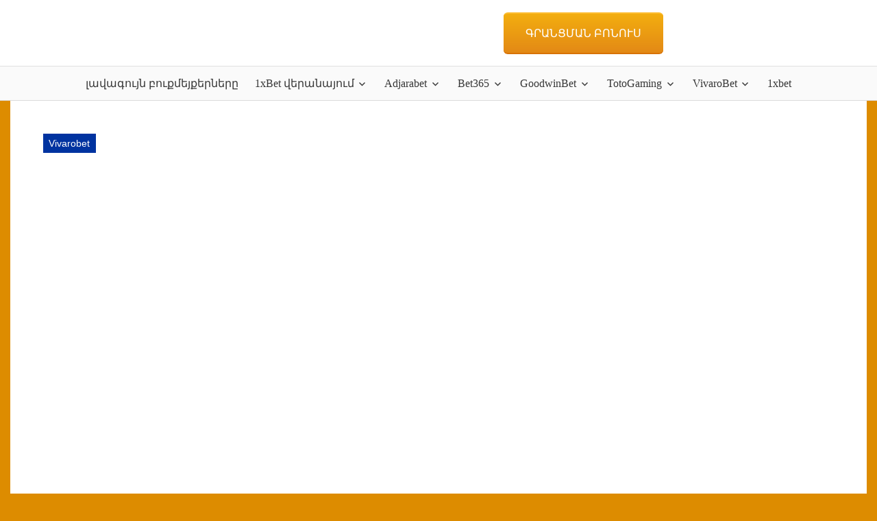

--- FILE ---
content_type: text/html; charset=UTF-8
request_url: https://am-ratings-bookmakers.com/vivarobet-sports-betting-strategist/
body_size: 9437
content:
<!DOCTYPE html><html lang="hy-AM"><head><meta charset="UTF-8"><meta name="viewport" content="width=device-width, initial-scale=1"><link rel="profile" href="https://gmpg.org/xfn/11"><link rel="pingback" href="https://am-ratings-bookmakers.com/xmlrpc.php"><link type="text/css" media="all" href="https://am-ratings-bookmakers.com/wp-content/cache/autoptimize/autoptimize_ca7c6c19e217ef50dbc8520fcdfde2dd.php" rel="stylesheet" /><title>Vivarobet ֆուտբոլային խաղադրույքներ ➔ ինչպես շահելVivarobet խաղադրույք</title><meta name='robots' content='max-image-preview:large' /><meta name="description"  content="թե ինչպես գումար վաստակել Vivarobet խաղադրույքների վրա ✅ Vivarobet ֆուտբոլային խաղադրույքներ ✋ Vivarobet սպորտային խաղադրույքներ կատարել" /> <script type="application/ld+json" class="aioseop-schema">{"@context":"https://schema.org","@graph":[{"@type":"Organization","@id":"https://am-ratings-bookmakers.com/#organization","url":"https://am-ratings-bookmakers.com/","name":"am-ratings-bookmakers.com","sameAs":[],"logo":{"@type":"ImageObject","@id":"https://am-ratings-bookmakers.com/#logo","url":"https://am-ratings-bookmakers.com/wp-content/uploads/2020/04/3121.png","caption":""},"image":{"@id":"https://am-ratings-bookmakers.com/#logo"}},{"@type":"WebSite","@id":"https://am-ratings-bookmakers.com/#website","url":"https://am-ratings-bookmakers.com/","name":"am-ratings-bookmakers.com","publisher":{"@id":"https://am-ratings-bookmakers.com/#organization"},"potentialAction":{"@type":"SearchAction","target":"https://am-ratings-bookmakers.com/?s={search_term_string}","query-input":"required name=search_term_string"}},{"@type":"WebPage","@id":"https://am-ratings-bookmakers.com/vivarobet-sports-betting-strategist/#webpage","url":"https://am-ratings-bookmakers.com/vivarobet-sports-betting-strategist/","inLanguage":"hy-AM","name":"VivaroBet \u057d\u057a\u0578\u0580\u057f\u0561\u0575\u056b\u0576 \u056d\u0561\u0572\u0561\u0564\u0580\u0578\u0582\u0575\u0584\u0576\u0565\u0580\u056b \u057c\u0561\u0566\u0574\u0561\u057e\u0561\u0580\u0578\u0582\u0569\u0575\u0578\u0582\u0576\u055d \u0561\u0574\u0565\u0576\u0561\u056b\u0580\u0561\u056f\u0561\u0576 \u0577\u0561\u0570\u0578\u0582\u0574\u0576\u0565\u0580\u0576 \u0561\u0575\u057d\u057f\u0565\u0572","isPartOf":{"@id":"https://am-ratings-bookmakers.com/#website"},"image":{"@type":"ImageObject","@id":"https://am-ratings-bookmakers.com/vivarobet-sports-betting-strategist/#primaryimage","url":"https://am-ratings-bookmakers.com/wp-content/uploads/2020/03/77.png","width":1476,"height":827},"primaryImageOfPage":{"@id":"https://am-ratings-bookmakers.com/vivarobet-sports-betting-strategist/#primaryimage"},"datePublished":"2020-03-31T13:07:46+00:00","dateModified":"2021-09-06T10:34:24+00:00","description":"\u0569\u0565 \u056b\u0576\u0579\u057a\u0565\u057d \u0563\u0578\u0582\u0574\u0561\u0580 \u057e\u0561\u057d\u057f\u0561\u056f\u0565\u056c Vivarobet \u056d\u0561\u0572\u0561\u0564\u0580\u0578\u0582\u0575\u0584\u0576\u0565\u0580\u056b \u057e\u0580\u0561 \u2705 Vivarobet \u0586\u0578\u0582\u057f\u0562\u0578\u056c\u0561\u0575\u056b\u0576 \u056d\u0561\u0572\u0561\u0564\u0580\u0578\u0582\u0575\u0584\u0576\u0565\u0580 \u270b Vivarobet \u057d\u057a\u0578\u0580\u057f\u0561\u0575\u056b\u0576 \u056d\u0561\u0572\u0561\u0564\u0580\u0578\u0582\u0575\u0584\u0576\u0565\u0580 \u056f\u0561\u057f\u0561\u0580\u0565\u056c"},{"@type":"Article","@id":"https://am-ratings-bookmakers.com/vivarobet-sports-betting-strategist/#article","isPartOf":{"@id":"https://am-ratings-bookmakers.com/vivarobet-sports-betting-strategist/#webpage"},"author":{"@id":"https://am-ratings-bookmakers.com/author/asdjjnf30fjnd12pek/#author"},"headline":"VivaroBet \u057d\u057a\u0578\u0580\u057f\u0561\u0575\u056b\u0576 \u056d\u0561\u0572\u0561\u0564\u0580\u0578\u0582\u0575\u0584\u0576\u0565\u0580\u056b \u057c\u0561\u0566\u0574\u0561\u057e\u0561\u0580\u0578\u0582\u0569\u0575\u0578\u0582\u0576\u055d \u0561\u0574\u0565\u0576\u0561\u056b\u0580\u0561\u056f\u0561\u0576 \u0577\u0561\u0570\u0578\u0582\u0574\u0576\u0565\u0580\u0576 \u0561\u0575\u057d\u057f\u0565\u0572","datePublished":"2020-03-31T13:07:46+00:00","dateModified":"2021-09-06T10:34:24+00:00","commentCount":0,"mainEntityOfPage":{"@id":"https://am-ratings-bookmakers.com/vivarobet-sports-betting-strategist/#webpage"},"publisher":{"@id":"https://am-ratings-bookmakers.com/#organization"},"articleSection":"Vivarobet","image":{"@type":"ImageObject","@id":"https://am-ratings-bookmakers.com/vivarobet-sports-betting-strategist/#primaryimage","url":"https://am-ratings-bookmakers.com/wp-content/uploads/2020/03/77.png","width":1476,"height":827}},{"@type":"Person","@id":"https://am-ratings-bookmakers.com/author/asdjjnf30fjnd12pek/#author","name":"asdjjnf30fjnd12PeK","sameAs":[]}]}</script> <link rel="canonical" href="https://am-ratings-bookmakers.com/vivarobet-sports-betting-strategist/" /><link rel="amphtml" href="https://am-ratings-bookmakers.com/vivarobet-sports-betting-strategist/amp/" /><meta name="generator" content="AMP for WP 1.0.87"/><link rel='dns-prefetch' href='//am-ratings-bookmakers.com' /><link href='https://fonts.gstatic.com' crossorigin='anonymous' rel='preconnect' /><link href='https://ajax.googleapis.com' rel='preconnect' /><link href='https://fonts.googleapis.com' rel='preconnect' /><link rel="https://api.w.org/" href="https://am-ratings-bookmakers.com/wp-json/" /><link rel="alternate" type="application/json" href="https://am-ratings-bookmakers.com/wp-json/wp/v2/posts/90" /><link rel="EditURI" type="application/rsd+xml" title="RSD" href="https://am-ratings-bookmakers.com/xmlrpc.php?rsd" /><link rel="wlwmanifest" type="application/wlwmanifest+xml" href="https://am-ratings-bookmakers.com/wp-includes/wlwmanifest.xml" /><meta name="generator" content="WordPress 6.0" /><link rel='shortlink' href='https://am-ratings-bookmakers.com/?p=90' /><link rel="alternate" type="application/json+oembed" href="https://am-ratings-bookmakers.com/wp-json/oembed/1.0/embed?url=https%3A%2F%2Fam-ratings-bookmakers.com%2Fvivarobet-sports-betting-strategist%2F" /><link rel="alternate" type="text/xml+oembed" href="https://am-ratings-bookmakers.com/wp-json/oembed/1.0/embed?url=https%3A%2F%2Fam-ratings-bookmakers.com%2Fvivarobet-sports-betting-strategist%2F&#038;format=xml" /><link rel="icon" href="https://am-ratings-bookmakers.com/wp-content/uploads/2020/04/cropped-24s-32x32.png" sizes="32x32" /><link rel="icon" href="https://am-ratings-bookmakers.com/wp-content/uploads/2020/04/cropped-24s-192x192.png" sizes="192x192" /><link rel="apple-touch-icon" href="https://am-ratings-bookmakers.com/wp-content/uploads/2020/04/cropped-24s-180x180.png" /><meta name="msapplication-TileImage" content="https://am-ratings-bookmakers.com/wp-content/uploads/2020/04/cropped-24s-270x270.png" /><meta name="google-site-verification" content="vyB3Nu1hFUW8HNEtNOdEoNvwwxqEKJnc-B1sZkxGm1Q" /></head><body class="post-template-default single single-post postid-90 single-format-standard custom-background wp-custom-logo wp-embed-responsive sticky-header post-layout-three-columns post-layout-columns date-hidden author-hidden comments-hidden"> <svg xmlns="http://www.w3.org/2000/svg" viewBox="0 0 0 0" width="0" height="0" focusable="false" role="none" style="visibility: hidden; position: absolute; left: -9999px; overflow: hidden;" ><defs><filter id="wp-duotone-dark-grayscale"><feColorMatrix color-interpolation-filters="sRGB" type="matrix" values=" .299 .587 .114 0 0 .299 .587 .114 0 0 .299 .587 .114 0 0 .299 .587 .114 0 0 " /><feComponentTransfer color-interpolation-filters="sRGB" ><feFuncR type="table" tableValues="0 0.49803921568627" /><feFuncG type="table" tableValues="0 0.49803921568627" /><feFuncB type="table" tableValues="0 0.49803921568627" /><feFuncA type="table" tableValues="1 1" /></feComponentTransfer><feComposite in2="SourceGraphic" operator="in" /></filter></defs></svg><svg xmlns="http://www.w3.org/2000/svg" viewBox="0 0 0 0" width="0" height="0" focusable="false" role="none" style="visibility: hidden; position: absolute; left: -9999px; overflow: hidden;" ><defs><filter id="wp-duotone-grayscale"><feColorMatrix color-interpolation-filters="sRGB" type="matrix" values=" .299 .587 .114 0 0 .299 .587 .114 0 0 .299 .587 .114 0 0 .299 .587 .114 0 0 " /><feComponentTransfer color-interpolation-filters="sRGB" ><feFuncR type="table" tableValues="0 1" /><feFuncG type="table" tableValues="0 1" /><feFuncB type="table" tableValues="0 1" /><feFuncA type="table" tableValues="1 1" /></feComponentTransfer><feComposite in2="SourceGraphic" operator="in" /></filter></defs></svg><svg xmlns="http://www.w3.org/2000/svg" viewBox="0 0 0 0" width="0" height="0" focusable="false" role="none" style="visibility: hidden; position: absolute; left: -9999px; overflow: hidden;" ><defs><filter id="wp-duotone-purple-yellow"><feColorMatrix color-interpolation-filters="sRGB" type="matrix" values=" .299 .587 .114 0 0 .299 .587 .114 0 0 .299 .587 .114 0 0 .299 .587 .114 0 0 " /><feComponentTransfer color-interpolation-filters="sRGB" ><feFuncR type="table" tableValues="0.54901960784314 0.98823529411765" /><feFuncG type="table" tableValues="0 1" /><feFuncB type="table" tableValues="0.71764705882353 0.25490196078431" /><feFuncA type="table" tableValues="1 1" /></feComponentTransfer><feComposite in2="SourceGraphic" operator="in" /></filter></defs></svg><svg xmlns="http://www.w3.org/2000/svg" viewBox="0 0 0 0" width="0" height="0" focusable="false" role="none" style="visibility: hidden; position: absolute; left: -9999px; overflow: hidden;" ><defs><filter id="wp-duotone-blue-red"><feColorMatrix color-interpolation-filters="sRGB" type="matrix" values=" .299 .587 .114 0 0 .299 .587 .114 0 0 .299 .587 .114 0 0 .299 .587 .114 0 0 " /><feComponentTransfer color-interpolation-filters="sRGB" ><feFuncR type="table" tableValues="0 1" /><feFuncG type="table" tableValues="0 0.27843137254902" /><feFuncB type="table" tableValues="0.5921568627451 0.27843137254902" /><feFuncA type="table" tableValues="1 1" /></feComponentTransfer><feComposite in2="SourceGraphic" operator="in" /></filter></defs></svg><svg xmlns="http://www.w3.org/2000/svg" viewBox="0 0 0 0" width="0" height="0" focusable="false" role="none" style="visibility: hidden; position: absolute; left: -9999px; overflow: hidden;" ><defs><filter id="wp-duotone-midnight"><feColorMatrix color-interpolation-filters="sRGB" type="matrix" values=" .299 .587 .114 0 0 .299 .587 .114 0 0 .299 .587 .114 0 0 .299 .587 .114 0 0 " /><feComponentTransfer color-interpolation-filters="sRGB" ><feFuncR type="table" tableValues="0 0" /><feFuncG type="table" tableValues="0 0.64705882352941" /><feFuncB type="table" tableValues="0 1" /><feFuncA type="table" tableValues="1 1" /></feComponentTransfer><feComposite in2="SourceGraphic" operator="in" /></filter></defs></svg><svg xmlns="http://www.w3.org/2000/svg" viewBox="0 0 0 0" width="0" height="0" focusable="false" role="none" style="visibility: hidden; position: absolute; left: -9999px; overflow: hidden;" ><defs><filter id="wp-duotone-magenta-yellow"><feColorMatrix color-interpolation-filters="sRGB" type="matrix" values=" .299 .587 .114 0 0 .299 .587 .114 0 0 .299 .587 .114 0 0 .299 .587 .114 0 0 " /><feComponentTransfer color-interpolation-filters="sRGB" ><feFuncR type="table" tableValues="0.78039215686275 1" /><feFuncG type="table" tableValues="0 0.94901960784314" /><feFuncB type="table" tableValues="0.35294117647059 0.47058823529412" /><feFuncA type="table" tableValues="1 1" /></feComponentTransfer><feComposite in2="SourceGraphic" operator="in" /></filter></defs></svg><svg xmlns="http://www.w3.org/2000/svg" viewBox="0 0 0 0" width="0" height="0" focusable="false" role="none" style="visibility: hidden; position: absolute; left: -9999px; overflow: hidden;" ><defs><filter id="wp-duotone-purple-green"><feColorMatrix color-interpolation-filters="sRGB" type="matrix" values=" .299 .587 .114 0 0 .299 .587 .114 0 0 .299 .587 .114 0 0 .299 .587 .114 0 0 " /><feComponentTransfer color-interpolation-filters="sRGB" ><feFuncR type="table" tableValues="0.65098039215686 0.40392156862745" /><feFuncG type="table" tableValues="0 1" /><feFuncB type="table" tableValues="0.44705882352941 0.4" /><feFuncA type="table" tableValues="1 1" /></feComponentTransfer><feComposite in2="SourceGraphic" operator="in" /></filter></defs></svg><svg xmlns="http://www.w3.org/2000/svg" viewBox="0 0 0 0" width="0" height="0" focusable="false" role="none" style="visibility: hidden; position: absolute; left: -9999px; overflow: hidden;" ><defs><filter id="wp-duotone-blue-orange"><feColorMatrix color-interpolation-filters="sRGB" type="matrix" values=" .299 .587 .114 0 0 .299 .587 .114 0 0 .299 .587 .114 0 0 .299 .587 .114 0 0 " /><feComponentTransfer color-interpolation-filters="sRGB" ><feFuncR type="table" tableValues="0.098039215686275 1" /><feFuncG type="table" tableValues="0 0.66274509803922" /><feFuncB type="table" tableValues="0.84705882352941 0.41960784313725" /><feFuncA type="table" tableValues="1 1" /></feComponentTransfer><feComposite in2="SourceGraphic" operator="in" /></filter></defs></svg> <noscript><iframe src="https://www.googletagmanager.com/ns.html?id=GTM-T6DKSKM" height="0" width="0" style="display:none;visibility:hidden"></iframe></noscript><div id="page" class="hfeed site"> <a class="skip-link screen-reader-text" href="#content">Skip to content</a><header id="masthead" class="site-header clearfix" role="banner"><div class="header-main container clearfix"><div id="logo" class="site-branding clearfix"> <a href="https://am-ratings-bookmakers.com/" class="custom-logo-link" rel="home"><noscript><img width="141" height="80" src="https://am-ratings-bookmakers.com/wp-content/uploads/2020/04/3121.png" class="custom-logo" alt="am-ratings-bookmakers.com" /></noscript><img width="141" height="80" src='data:image/svg+xml,%3Csvg%20xmlns=%22http://www.w3.org/2000/svg%22%20viewBox=%220%200%20141%2080%22%3E%3C/svg%3E' data-src="https://am-ratings-bookmakers.com/wp-content/uploads/2020/04/3121.png" class="lazyload custom-logo" alt="am-ratings-bookmakers.com" /></a><p class="site-title"><a href="https://am-ratings-bookmakers.com/" rel="home">am-ratings-bookmakers.com</a></p></div> <a href="https://littlelnk.com/?offer_id=261&_lp=1&_token=uuid_2dojqn8ud5cq1_2dojqn8ud5cq16967f1d1581fe0.25369331" class="app_btn" rel="nofollow">Գրանցման բոնուս</a></div></header><div id="main-navigation-wrap" class="primary-navigation-wrap"><nav id="main-navigation" class="primary-navigation navigation container clearfix" role="navigation"><ul id="menu-arar-menu" class="main-navigation-menu"><li id="menu-item-105" class="menu-item menu-item-type-post_type menu-item-object-page menu-item-home menu-item-105"><a href="https://am-ratings-bookmakers.com/">լավագույն բուքմեյքերները</a></li><li id="menu-item-399" class="menu-item menu-item-type-post_type menu-item-object-post menu-item-has-children menu-item-399"><a href="https://am-ratings-bookmakers.com/what-is-1xbet-and-what-can-be-expected-from-the-official-1xbet-website/">1xBet վերանայում</a><ul class="sub-menu"><li id="menu-item-403" class="menu-item menu-item-type-post_type menu-item-object-post menu-item-403"><a href="https://am-ratings-bookmakers.com/how-to-register-1xbet-in-armenia/">1xBet գրանցում</a></li><li id="menu-item-406" class="menu-item menu-item-type-post_type menu-item-object-post menu-item-406"><a href="https://am-ratings-bookmakers.com/how-to-download-the-1xbet-application-in-armenia/">1xBet Mobile</a></li><li id="menu-item-409" class="menu-item menu-item-type-post_type menu-item-object-post menu-item-409"><a href="https://am-ratings-bookmakers.com/what-are-1xbet-bonuses-in-armenia-and-how-to-get-them/">1xBet բոնուս</a></li><li id="menu-item-414" class="menu-item menu-item-type-post_type menu-item-object-post menu-item-414"><a href="https://am-ratings-bookmakers.com/how-to-get-1xbet-promo-code-in-armenia-and-how-to-use-it/">1xBet պրոմո կոդը</a></li><li id="menu-item-417" class="menu-item menu-item-type-post_type menu-item-object-post menu-item-417"><a href="https://am-ratings-bookmakers.com/what-is-1xbet-live-streaming-in-armenia/">1xBet Live</a></li></ul></li><li id="menu-item-111" class="menu-item menu-item-type-post_type menu-item-object-post menu-item-has-children menu-item-111"><a href="https://am-ratings-bookmakers.com/general-description-of-adjarabet-official-website/">Adjarabet</a><ul class="sub-menu"><li id="menu-item-108" class="menu-item menu-item-type-post_type menu-item-object-post menu-item-108"><a href="https://am-ratings-bookmakers.com/is-adjarabet-application-available-in-armenia/">Adjarabet հավելվածը</a></li><li id="menu-item-107" class="menu-item menu-item-type-post_type menu-item-object-post menu-item-107"><a href="https://am-ratings-bookmakers.com/attractive-adjarabet-bonuses-in-armenia/">Adjarabet բոնուսները</a></li><li id="menu-item-110" class="menu-item menu-item-type-post_type menu-item-object-post menu-item-110"><a href="https://am-ratings-bookmakers.com/how-to-register-adjarabet-in-armenia/">Adjarabet գրանցում</a></li><li id="menu-item-109" class="menu-item menu-item-type-post_type menu-item-object-post menu-item-109"><a href="https://am-ratings-bookmakers.com/adjarabet-sports-betting-strategy-to-play-and-win-strategy/">Ajarabet Խաղադրույքներ</a></li><li id="menu-item-106" class="menu-item menu-item-type-post_type menu-item-object-post menu-item-106"><a href="https://am-ratings-bookmakers.com/free-live-broadcast-on-adjarabet-in-armenia/">Adjarabet հեռարձակո</a></li></ul></li><li id="menu-item-117" class="menu-item menu-item-type-post_type menu-item-object-post menu-item-has-children menu-item-117"><a href="https://am-ratings-bookmakers.com/general-description-of-bet365-official-website/">Bet365</a><ul class="sub-menu"><li id="menu-item-113" class="menu-item menu-item-type-post_type menu-item-object-post menu-item-113"><a href="https://am-ratings-bookmakers.com/available-bet365-bonuses-in-armenia/">Bet365 բոնուսները</a></li><li id="menu-item-114" class="menu-item menu-item-type-post_type menu-item-object-post menu-item-114"><a href="https://am-ratings-bookmakers.com/the-bet365-application-is-also-available-in-armenia/">Bet365 հավելվածը</a></li><li id="menu-item-115" class="menu-item menu-item-type-post_type menu-item-object-post menu-item-115"><a href="https://am-ratings-bookmakers.com/bet365-sports-event-strategy-how-is-it-done/">Bet365 Խաղադրույքներ</a></li><li id="menu-item-116" class="menu-item menu-item-type-post_type menu-item-object-post menu-item-116"><a href="https://am-ratings-bookmakers.com/register-bet365-in-armenia/">Bet365 գրանցում</a></li><li id="menu-item-112" class="menu-item menu-item-type-post_type menu-item-object-post menu-item-112"><a href="https://am-ratings-bookmakers.com/live-broadcast-chance-bet365-in-armenia/">Bet365 հեռարձակում</a></li></ul></li><li id="menu-item-123" class="menu-item menu-item-type-post_type menu-item-object-post menu-item-has-children menu-item-123"><a href="https://am-ratings-bookmakers.com/welcome-to-the-official-goodwinbet-website/">GoodwinBet</a><ul class="sub-menu"><li id="menu-item-118" class="menu-item menu-item-type-post_type menu-item-object-post menu-item-118"><a href="https://am-ratings-bookmakers.com/live-broadcast-goodwinbet-in-armenia-good/">Goodwinbet հեռարձակում</a></li><li id="menu-item-119" class="menu-item menu-item-type-post_type menu-item-object-post menu-item-119"><a href="https://am-ratings-bookmakers.com/interesting-goodwinbet-bonuses-in-armenia/">GoodwinBet բոնուսները</a></li><li id="menu-item-120" class="menu-item menu-item-type-post_type menu-item-object-post menu-item-120"><a href="https://am-ratings-bookmakers.com/the-goodwinbet-application-is-available-in-armenia/">GoodwinBet հավելվածը</a></li><li id="menu-item-121" class="menu-item menu-item-type-post_type menu-item-object-post menu-item-121"><a href="https://am-ratings-bookmakers.com/goodwinbet-sports-betting-strategy-the-most-interesting-strategy-ever/">Goodwinbet Խաղադրույքներ</a></li><li id="menu-item-122" class="menu-item menu-item-type-post_type menu-item-object-post menu-item-122"><a href="https://am-ratings-bookmakers.com/register-goodwinbet-in-armenia-for-free/">Goodwinbet գրանցում</a></li></ul></li><li id="menu-item-129" class="menu-item menu-item-type-post_type menu-item-object-post menu-item-has-children menu-item-129"><a href="https://am-ratings-bookmakers.com/description-of-totogaming-official-website/">TotoGaming</a><ul class="sub-menu"><li id="menu-item-124" class="menu-item menu-item-type-post_type menu-item-object-post menu-item-124"><a href="https://am-ratings-bookmakers.com/high-quality-live-broadcast-of-totogaming-in-armenia/">Totogaming հեռարձակում</a></li><li id="menu-item-125" class="menu-item menu-item-type-post_type menu-item-object-post menu-item-125"><a href="https://am-ratings-bookmakers.com/totogaming-bonuses-available-in-armenia/">TotoGaming բոնուսները</a></li><li id="menu-item-126" class="menu-item menu-item-type-post_type menu-item-object-post menu-item-126"><a href="https://am-ratings-bookmakers.com/totogaming-application-in-armenia-to-provide-the-best-experience/">TotoGaming հավելվածը</a></li><li id="menu-item-127" class="menu-item menu-item-type-post_type menu-item-object-post menu-item-127"><a href="https://am-ratings-bookmakers.com/betting-odds-totogaming-sports-betting-strategy/">TotoGaming Խաղադրույքներ</a></li><li id="menu-item-128" class="menu-item menu-item-type-post_type menu-item-object-post menu-item-128"><a href="https://am-ratings-bookmakers.com/how-to-register-totogaming-in-armenia/">TotoGaming գրանցում</a></li></ul></li><li id="menu-item-135" class="menu-item menu-item-type-post_type menu-item-object-post current-menu-ancestor current-menu-parent menu-item-has-children menu-item-135"><a href="https://am-ratings-bookmakers.com/full-description-vivarobet-official-website/">VivaroBet</a><ul class="sub-menu"><li id="menu-item-130" class="menu-item menu-item-type-post_type menu-item-object-post menu-item-130"><a href="https://am-ratings-bookmakers.com/live-broadcast-vivarobet-in-armenia-the-most-interesting-sports-broadcasts/">VivaroBet հեռարձակում</a></li><li id="menu-item-131" class="menu-item menu-item-type-post_type menu-item-object-post menu-item-131"><a href="https://am-ratings-bookmakers.com/vivarobet-bonuses-in-armenia-so-reached/">VivaroBet բոնուսները</a></li><li id="menu-item-132" class="menu-item menu-item-type-post_type menu-item-object-post menu-item-132"><a href="https://am-ratings-bookmakers.com/enjoy-vivarobet-application-in-armenia/">VivaroBet հավելվածը</a></li><li id="menu-item-133" class="menu-item menu-item-type-post_type menu-item-object-post current-menu-item menu-item-133"><a href="https://am-ratings-bookmakers.com/vivarobet-sports-betting-strategist/" aria-current="page">VivaroBet Խաղադրույքներ</a></li><li id="menu-item-134" class="menu-item menu-item-type-post_type menu-item-object-post menu-item-134"><a href="https://am-ratings-bookmakers.com/register-vivarobet-in-armenia/">VivaroBet գրանցում</a></li></ul></li><li id="menu-item-448" class="menu-item menu-item-type-post_type menu-item-object-page menu-item-448"><a href="https://am-ratings-bookmakers.com/1xbet-armenia-expert-review-and-betting-guide/">1xbet</a></li></ul></nav></div><div id="content" class="site-content container clearfix"><section id="primary" class="content-single content-area"><main id="main" class="site-main" role="main"><article id="post-90" class="post-90 post type-post status-publish format-standard has-post-thumbnail hentry category-vivarobet"> <noscript><img width="800" height="448" src="https://am-ratings-bookmakers.com/wp-content/uploads/2020/03/77.png" class="attachment-post-thumbnail size-post-thumbnail wp-post-image" alt="Vivarobet ֆուտբոլային խաղադրույքներ" srcset="https://am-ratings-bookmakers.com/wp-content/uploads/2020/03/77.png 1476w, https://am-ratings-bookmakers.com/wp-content/uploads/2020/03/77-300x168.png 300w, https://am-ratings-bookmakers.com/wp-content/uploads/2020/03/77-1024x574.png 1024w, https://am-ratings-bookmakers.com/wp-content/uploads/2020/03/77-768x430.png 768w" sizes="(max-width: 800px) 100vw, 800px" /></noscript><img width="800" height="448" src='data:image/svg+xml,%3Csvg%20xmlns=%22http://www.w3.org/2000/svg%22%20viewBox=%220%200%20800%20448%22%3E%3C/svg%3E' data-src="https://am-ratings-bookmakers.com/wp-content/uploads/2020/03/77.png" class="lazyload attachment-post-thumbnail size-post-thumbnail wp-post-image" alt="Vivarobet ֆուտբոլային խաղադրույքներ" data-srcset="https://am-ratings-bookmakers.com/wp-content/uploads/2020/03/77.png 1476w, https://am-ratings-bookmakers.com/wp-content/uploads/2020/03/77-300x168.png 300w, https://am-ratings-bookmakers.com/wp-content/uploads/2020/03/77-1024x574.png 1024w, https://am-ratings-bookmakers.com/wp-content/uploads/2020/03/77-768x430.png 768w" data-sizes="(max-width: 800px) 100vw, 800px" /><div class="entry-categories clearfix"> <span class="meta-category"> <a href="https://am-ratings-bookmakers.com/category/vivarobet/" rel="category tag">Vivarobet</a> </span></div><div class="post-content clearfix"><header class="entry-header"><h1 class="entry-title">VivaroBet սպորտային խաղադրույքների ռազմավարություն՝ ամենաիրական շահումներն այստեղ</h1><div class="entry-meta"><span class="meta-date"><a href="https://am-ratings-bookmakers.com/vivarobet-sports-betting-strategist/" title="1:07 ե." rel="bookmark"><time class="entry-date published updated" datetime="2020-03-31T13:07:46+00:00">31 Մարտի, 2020</time></a></span><span class="meta-author"> <span class="author vcard"><a class="url fn n" href="https://am-ratings-bookmakers.com/author/asdjjnf30fjnd12pek/" title="View all posts by asdjjnf30fjnd12PeK" rel="author">asdjjnf30fjnd12PeK</a></span></span><span class="meta-comments"> <a href="https://am-ratings-bookmakers.com/vivarobet-sports-betting-strategist/#respond">0</a></span></div></header><div class="entry-content clearfix"><p>Վիվառոբեթն Բեթթինգ ընկերությունը ամբողջ տարածաշրջանում այն քիչ ընկերություններից է, որոնք առաջարկում են շատ դինամիկ գործակիցներով խաղադրույքներ՝ սպորտային տարբեր իրադարձությււների համար: Vivaro Bet am Բուքմեյքերն առաջարկում է սպորտային խաղադրույքների ռազմավարություն, որն անտարբեր չի թողնի ոչ մի օգտատիրոջ:</p><p>Ներդրված համակարգի շնորհիվ կարող եք խաղադրույքներ կատարել օրվա ցանկացած ժամինբ և շաբաթվա յուրաքանչյուր օր: Բեթթինգ ընկերության պաշտոնական կայքը հանդես է գալիս ամենաշահավետ առաջարկներով: Այն ապահովում է՝ վստահելի վիճակագրություն, անվտանգ և հարմար վճարման մեթոդներ, գործողություններ որոնք կբավարարեն անգամ ամենաքմահաճ խաղացողներին:</p><p>VivaroBet ֆուտբոլային խաղադրույքներ կատարելը խաղացողների համար խաղադրույքի մարտը հաղթելու մղում է: Բեթթինգ ընկերությունն առաջարկում է մարզական իրադարձությունների մեծ ընտրություն: Խաղադրույք կատարելու և դրա արդյունքում հաղթած վաստակը խաղացողները կարող են ստանալ տարբեր արտաժույթներով:</p><p>Սպորտային խաղադրույքներն Vivaro Bet am այնքան տարբեր ու բազմազան են, որ այս բեթթինգ ընկերությունում նույնիսկ ամենապահանջկոտ խաղացողը կարող է գտնել իր հետաքրքրություններին հարմար խաղադրույքի տեսակ:</p><p>Պարզապես գրանցում իրականացրեք բեթթինգ ընկերության կայքում և վայելեք խաղադրույքների աշխարհը:</p><p>Ընկերության վաստակը բեթթինգ հարթակում շատ մեծ է: Թե ինչպես գումար վաստակել VivaroBet խաղադրույքների վրա կհասկանաք անմիջապես գրանցվելուց հետո: Իսկ խաղացողներին շահում գրանցելու մղումը՝ ընկերության քայլերից մեկը:</p><p>Բեթթթինգ ընկերությունն առաջարկում է իրադարձություն, լայվ իրադարձություն, հիթսուն մարզաձևից ավելին, ինչպես նաև՝խաղադրույքներ տարբեր ժամանցային և քաղաքական իրադարձությունների վրա, վիրտուալ սպորտ, լայվ սպորտային տեսահեռարձակում և շատ ավելին: Ամենահետաքրքիրներից VivaroBet ֆուտբոլային խաղադրույքներ են:</p><p>Ունի մի շարք առավելություններ, որոնցից են՝ դինամիկ գործակիցները, բացառիկ առաջարկներ, որոնք ներկայացվում են երեք լեզուներով՝ անգլերեն, ռուսերեն լեզուներով և շատ այլ առաջարկներ:</p><p>Խորգրդատվություն՝ առանց ընկերության գրասենյակ այցելելու: Օգտատերերի հաջողությունների հայելին հենց այս ընկերությունն է: Գումար հնարավոր է լիցքավորել տարբեր արտարժույթներով՝ եվրո, դրամ և այլն:</p> <a href="https://littlelnk.com/?offer_id=261&_lp=1&_token=uuid_2dojqn8ud5cq1_2dojqn8ud5cq16967f1d1581fe0.25369331" class="app_btn" rel="nofollow">Ստացեք անվճար բոնուս</a><h2>Ինչպես շահելVivaroBet խաղադրույք բեթթինգ ընկերության հետ</h2><p><noscript><img loading="lazy" class="aligncenter wp-image-282 size-full" title="Ինչպես շահելVivaroBet խաղադրույք բեթթինգ ընկերության հետ" src="https://am-ratings-bookmakers.com/wp-content/uploads/2020/03/7.png" alt="Ինչպես շահելVivaroBet խաղադրույք բեթթինգ ընկերության հետ" width="1380" height="925" srcset="https://am-ratings-bookmakers.com/wp-content/uploads/2020/03/7.png 1380w, https://am-ratings-bookmakers.com/wp-content/uploads/2020/03/7-300x201.png 300w, https://am-ratings-bookmakers.com/wp-content/uploads/2020/03/7-1024x686.png 1024w, https://am-ratings-bookmakers.com/wp-content/uploads/2020/03/7-768x515.png 768w" sizes="(max-width: 1380px) 100vw, 1380px" /></noscript><img loading="lazy" class="lazyload aligncenter wp-image-282 size-full" title="Ինչպես շահելVivaroBet խաղադրույք բեթթինգ ընկերության հետ" src='data:image/svg+xml,%3Csvg%20xmlns=%22http://www.w3.org/2000/svg%22%20viewBox=%220%200%201380%20925%22%3E%3C/svg%3E' data-src="https://am-ratings-bookmakers.com/wp-content/uploads/2020/03/7.png" alt="Ինչպես շահելVivaroBet խաղադրույք բեթթինգ ընկերության հետ" width="1380" height="925" data-srcset="https://am-ratings-bookmakers.com/wp-content/uploads/2020/03/7.png 1380w, https://am-ratings-bookmakers.com/wp-content/uploads/2020/03/7-300x201.png 300w, https://am-ratings-bookmakers.com/wp-content/uploads/2020/03/7-1024x686.png 1024w, https://am-ratings-bookmakers.com/wp-content/uploads/2020/03/7-768x515.png 768w" data-sizes="(max-width: 1380px) 100vw, 1380px" /></p><p>Վիվարոբեթ <a href="https://am-ratings-bookmakers.com/full-description-vivarobet-official-website/">VivaroBet բուքմեյքերական</a> ընկերությունը տալիս է հետևյալ հնարավորությունները՝ հնարավորություն` մեծ խաղադրույքներ կատարել հանրաճանաչ իրադարձությունների վրա: Բեթթինգ ընկերությունը տրամադրում է վճարման երաշխիք՝ առանց բացառության բոլոր խաղադրույքների համար: Առաջարկում է անչափ բարձր գործակիցներ:</p><p>Թե ինչպես կարելի է VivaroBet խաղադրույք կատարել ֆուտբոլի վրա, հաղթել և շահել մեծ գումարներ, պարզ կլինի անմիջաապես:</p><p>Բեթթինգ ընկերության առանձնացող առանձնահատկություններն են՝</p><ul><li>Մուլտի սեղանով խաղալու շանս</li><li>Դյուրին խաղադրույքներ կատարելու շանս բարում</li><li>Շաբաթական 7 օր՝ 24 ժամ աջակցություն</li></ul><p>Ընկերությունն ընձեռում է շատ մեծ հնարավորությունները, ինչպիսին է VivaroBet ֆուտբոլային խաղադրույքներ կատարել ամենահետաքրքիր ֆուտբոլային իրադարձությունների վրա:</p><p>Թնայած նրան, որ Վիվարոբեք բուքմեյքերական ընկերության օգտատերերը և այցելուները շատ են, ընկերությունը հասցնում է տրամադրել անհատական մոտեցում յուրաքանչյուր հաճախորդին և մատուցում է պրոֆեսիոնալ մակարդակի ծառայություն:</p> <a href="https://littlelnk.com/?offer_id=261&_lp=1&_token=uuid_2dojqn8ud5cq1_2dojqn8ud5cq16967f1d1581fe0.25369331" class="app_btn" rel="nofollow">Ստացեք անվճար բոնուս</a><h2>Բարձր գործակիցներով VivaroBet խաղադրույք ֆուտբոլի վրա</h2><p>Եթե չեք պատկերացնում ձեր կյանքն առանց ֆուտբոլի և երկրպագում եք որոշակի թիմերի, կատարե՜ք խաղադրույք ֆուտբելի վրա: Վիվարոբեթ բուքմեյքերական ընկերությունը նաև երաշխավորոմ է ապահովություն և գաղտնիություն, ինչպես նաև շուրջօրյա հասանելիություն:</p><p>Խաղացողների մոտ ծագած տարատեսակ հարցերին շատ արագ պատասխան և պարզաբանում: Ահա թե ինչու է ընկերությունը շատ կարճ ժամանակահատվածում մեծ տարածում գտել ամբողջ տարածաշրջանում և ձեռք բերել բազմաթիվ հավատարիմ օգտատերեր: Դինամիկ գործակիցներով խաղադրույքներ և սպորտային տարատեսակ խաղադրույքների առաջարկներ՝ ահա թե ինչ է առաջարկում ընկերությունը:</p><p><noscript><img loading="lazy" class="aligncenter wp-image-283 size-full" title="Բարձր գործակիցներով VivaroBet խաղադրույք ֆուտբոլի վրա" src="https://am-ratings-bookmakers.com/wp-content/uploads/2020/03/8.png" alt="Բարձր գործակիցներով VivaroBet խաղադրույք ֆուտբոլի վրա" width="1880" height="798" srcset="https://am-ratings-bookmakers.com/wp-content/uploads/2020/03/8.png 1880w, https://am-ratings-bookmakers.com/wp-content/uploads/2020/03/8-300x127.png 300w, https://am-ratings-bookmakers.com/wp-content/uploads/2020/03/8-1024x435.png 1024w, https://am-ratings-bookmakers.com/wp-content/uploads/2020/03/8-768x326.png 768w, https://am-ratings-bookmakers.com/wp-content/uploads/2020/03/8-1536x652.png 1536w" sizes="(max-width: 1880px) 100vw, 1880px" /></noscript><img loading="lazy" class="lazyload aligncenter wp-image-283 size-full" title="Բարձր գործակիցներով VivaroBet խաղադրույք ֆուտբոլի վրա" src='data:image/svg+xml,%3Csvg%20xmlns=%22http://www.w3.org/2000/svg%22%20viewBox=%220%200%201880%20798%22%3E%3C/svg%3E' data-src="https://am-ratings-bookmakers.com/wp-content/uploads/2020/03/8.png" alt="Բարձր գործակիցներով VivaroBet խաղադրույք ֆուտբոլի վրա" width="1880" height="798" data-srcset="https://am-ratings-bookmakers.com/wp-content/uploads/2020/03/8.png 1880w, https://am-ratings-bookmakers.com/wp-content/uploads/2020/03/8-300x127.png 300w, https://am-ratings-bookmakers.com/wp-content/uploads/2020/03/8-1024x435.png 1024w, https://am-ratings-bookmakers.com/wp-content/uploads/2020/03/8-768x326.png 768w, https://am-ratings-bookmakers.com/wp-content/uploads/2020/03/8-1536x652.png 1536w" data-sizes="(max-width: 1880px) 100vw, 1880px" /></p><p>VivaroBet խաղադրույք ֆուտբոլի վրա՝ ամենատարածված և հայտնի խաղադրույքը օգտատերերի շրջաանում: Հիմա առցանց և ինտերնետային տիրույթն անքան է զարգացել, որ խաղադրույքներ իրականացնելու համար խաղացողը կարիք չունի այցելելու խաղատուն Vivaro Bet.com: Բեթթինգ ընկերությունը ստեղծել է ամենահարմարավետ համակարգը, որով խաղացողները կարող են խաղադրույք կատարելու օնլայն:</p><p>Ինչպես րդեն նշվել է՝ բեթթինգ ընկերությունը շատ հայտնի է տարածաշրջանում՝ շնորհիվ իր առաջարկած տարատեսակ խաղադրույքների, որոնք հնարավոր է կատարել ինչպես ավանդական, այնպես էլ ոչ ավանդական սպորտաձևերի վրա:</p><p>Սպորտային VivaroBet խաղադրույքներ իրականացնել կարող է ցանկացած օգտատեր:<br /> Առաջարկում է օնլայն խաղեր՝բլոտ, պոկեր, կենո, նարդի, զոնկ, չինգա չունգ, բաց չինական պոկեր, ռուսական ռուլետկա, շաշկի, թալիսման, օգվիլ, թնդանոթ, բիգ հայլո, լայվ դիլեր:<br /> Պաշտոնական կայքը բաց է բոլոր օգտատերերի առջև և գրանցման հայտեր լրացնելուց հետո, լավ կլինի նաև ներբեռնել ընկերության հավելվածը:</p> <a href="https://littlelnk.com/?offer_id=261&_lp=1&_token=uuid_2dojqn8ud5cq1_2dojqn8ud5cq16967f1d1581fe0.25369331" class="app_btn" rel="nofollow">Ստացեք անվճար բոնուս</a><h2>VivaroBet սպորտային խաղադրույքներ կատարելու և հաղթելու շանսերը</h2><p>Բեթթինգ ընկերությունը տարբերվում է մնացյալ խաղադրույքներ առաջարկող ընկերություններից շնորհիվ իր առաջարկած տարատեսակ խաղադրույքների, որոնք հնարավոր է կատարել նաև կիբեր սպորտի (eSports) վրա:</p><p>Խաղադրույք՝ 2 տեսակի սպորտ իրադարձությունների վրա՝ ավանդական սպորտաձևեր (հոկեյ, վոլեյբոլ, բասկետբոլ, ufc, ֆուտբոլ, կրի կետ, բռնցքամարտ) և ոչ ավանդական սպորտաձևեր (կիբեր ֆուտբոլ, դոտա, մորտալ կոմբատ): Մուտք գործեք այս հարթակ և շատ արագ կհասկանաք, թե ինչպես VivaroBet խաղադրույքներ կատարել, քանի որ կայքից օգտվելը անասելի դյուրին է:</p><p>Պարզապես գրանցում իրականացրեք բուքմեյքերական ընկերության պաշտոնական կայքում և վայելեք խաղադրույքների աշխարհը:</p><p>Ճշգրիտ կանխատեսումներ կատարեք և համընկնում ապահովելով, կարող եք գրազ սահմանել՝ ստանալով ադրենալինի մեծ չափաբաժին: Գրանցվե՛ք հենց այսօր և սկսեք վայելել խաղադրույքներ դնելու հաճույքը:</p><p>Թե ինչպես գումար վաստակել VivaroBet խաղադրույքների վրա՝ պաշտոնական կայքը մուտք գործելուց հետո կհասկանաք շատ արագ:<a href="https://littlelnk.com/?offer_id=261&#038;_lp=1&#038;_token=uuid_2dojqn8ud5cq1_2dojqn8ud5cq16967f1d1581fe0.25369331"  class="app_btn" rel="nofollow">Ստացեք անվճար բոնուս</a></p><div style="display: none;"
 class="kk-star-ratings kksr-valign-bottom kksr-align-right "
 data-id="90"
 data-slug=""><div class="kksr-stars"><div class="kksr-stars-inactive"><div class="kksr-star" data-star="1"><div class="kksr-icon" style="width: 24px; height: 24px;"></div></div><div class="kksr-star" data-star="2"><div class="kksr-icon" style="width: 24px; height: 24px;"></div></div><div class="kksr-star" data-star="3"><div class="kksr-icon" style="width: 24px; height: 24px;"></div></div><div class="kksr-star" data-star="4"><div class="kksr-icon" style="width: 24px; height: 24px;"></div></div><div class="kksr-star" data-star="5"><div class="kksr-icon" style="width: 24px; height: 24px;"></div></div></div><div class="kksr-stars-active" style="width: 0px;"><div class="kksr-star"><div class="kksr-icon" style="width: 24px; height: 24px;"></div></div><div class="kksr-star"><div class="kksr-icon" style="width: 24px; height: 24px;"></div></div><div class="kksr-star"><div class="kksr-icon" style="width: 24px; height: 24px;"></div></div><div class="kksr-star"><div class="kksr-icon" style="width: 24px; height: 24px;"></div></div><div class="kksr-star"><div class="kksr-icon" style="width: 24px; height: 24px;"></div></div></div></div><div class="kksr-legend"> <span class="kksr-muted">Գնահատեք այս հաղորդագրությունը</span></div></div></div><footer class="entry-footer"><nav class="navigation post-navigation" role="navigation"><div class="nav-links"><div class="nav-previous"><a href="https://am-ratings-bookmakers.com/register-vivarobet-in-armenia/" rel="prev"><span class="screen-reader-text">Previous Post:</span>Կատարե՛ք VivaroBet գրանցում Հայաստանում</a></div><div class="nav-next"><a href="https://am-ratings-bookmakers.com/enjoy-vivarobet-application-in-armenia/" rel="next"><span class="screen-reader-text">Next Post:</span>Վայելե՛ք VivaroBet հավելվածը Հայաստանում</a></div></div></nav></footer></div></article><div id="comments" class="comments-area"><div id="respond" class="comment-respond"> <span id="reply-title" class="h4 comment-reply-title"><span>Leave a Reply</span> <small><a rel="nofollow" id="cancel-comment-reply-link" href="/vivarobet-sports-betting-strategist/#respond" style="display:none;">Չեղարկել պատասխանը</a></small></span><form action="https://am-ratings-bookmakers.com/wp-comments-post.php" method="post" id="commentform" class="comment-form" novalidate><p class="comment-notes"><span id="email-notes">Ձեր էլ-փոստի հասցեն չի հրապարակվելու։</span> <span class="required-field-message" aria-hidden="true">Պարտադիր դաշտերը նշված են <span class="required" aria-hidden="true">*</span>-ով</span></p><p class="comment-form-comment"><label for="comment">Մեկնաբանություն <span class="required" aria-hidden="true">*</span></label><textarea id="comment" name="comment" cols="45" rows="8" maxlength="65525" required></textarea></p><p class="comment-form-author"><label for="author">Անուն <span class="required" aria-hidden="true">*</span></label> <input id="author" name="author" type="text" value="" size="30" maxlength="245" required /></p><p class="comment-form-email"><label for="email">Էլ-փոստի հասցե <span class="required" aria-hidden="true">*</span></label> <input id="email" name="email" type="email" value="" size="30" maxlength="100" aria-describedby="email-notes" required /></p><p class="comment-form-cookies-consent"><input id="wp-comment-cookies-consent" name="wp-comment-cookies-consent" type="checkbox" value="yes" /><label for="wp-comment-cookies-consent">Պահպանեք իմ անունը, էլփոստը և վեբ-կայքը այս զննարկչում `հաջորդ անգամ մեկնաբանություն տալու համար:</label></p><p class="aiowps-captcha"><label for="aiowps-captcha-answer">Խնդրում ենք մուտքագրել պատասխան նիշերով.</label><div class="aiowps-captcha-equation"><strong>երկուսը &#215; 3 = <input type="hidden" name="aiowps-captcha-string-info" id="aiowps-captcha-string-info" value="9vd2gftelk" /><input type="hidden" name="aiowps-captcha-temp-string" id="aiowps-captcha-temp-string" value="1768417196" /><input type="text" size="2" id="aiowps-captcha-answer" name="aiowps-captcha-answer" value="" autocomplete="off" /></strong></div></p><p class="form-submit"><input name="submit" type="submit" id="submit" class="submit" value="Ուղարկել մեկնաբանությունը" /> <input type='hidden' name='comment_post_ID' value='90' id='comment_post_ID' /> <input type='hidden' name='comment_parent' id='comment_parent' value='0' /></p></form></div></div></main></section></div><div id="footer" class="footer-wrap"><footer id="colophon" class="site-footer container clearfix" role="contentinfo"><div id="footer-text" class="site-info"></div><div class="azscore"> <a href="/premier-league-results/">Պրեմիեր Լիգա Անգլիա արդյունք</a> <a href="https://azscore-am.com/"><noscript><img src="/wp-content/uploads/logo.jpg" alt="azscore" width="180"></noscript><img class="lazyload" src='data:image/svg+xml,%3Csvg%20xmlns=%22http://www.w3.org/2000/svg%22%20viewBox=%220%200%20180%20%22%3E%3C/svg%3E' data-src="/wp-content/uploads/logo.jpg" alt="azscore" width="180"></a></div></footer></div></div> <noscript><style>.lazyload{display:none;}</style></noscript><script data-noptimize="1">window.lazySizesConfig=window.lazySizesConfig||{};window.lazySizesConfig.loadMode=1;</script><script async data-noptimize="1" src='https://am-ratings-bookmakers.com/wp-content/plugins/autoptimize/classes/external/js/lazysizes.min.js'></script> <meta http-equiv="imagetoolbar" content="no"> <script type='text/javascript' id='kk-star-ratings-js-extra'>var kk_star_ratings = {"action":"kk-star-ratings","endpoint":"https:\/\/am-ratings-bookmakers.com\/wp-admin\/admin-ajax.php","nonce":"e4d6ca15db"};</script> <script type="text/javascript" defer src="https://am-ratings-bookmakers.com/wp-content/cache/autoptimize/autoptimize_8bd020a68b1896f89dc5c459f56e28e0.php"></script><script defer src="https://static.cloudflareinsights.com/beacon.min.js/vcd15cbe7772f49c399c6a5babf22c1241717689176015" integrity="sha512-ZpsOmlRQV6y907TI0dKBHq9Md29nnaEIPlkf84rnaERnq6zvWvPUqr2ft8M1aS28oN72PdrCzSjY4U6VaAw1EQ==" data-cf-beacon='{"version":"2024.11.0","token":"608bd9468a84465682716c1c26257f84","r":1,"server_timing":{"name":{"cfCacheStatus":true,"cfEdge":true,"cfExtPri":true,"cfL4":true,"cfOrigin":true,"cfSpeedBrain":true},"location_startswith":null}}' crossorigin="anonymous"></script>
</body></html>

--- FILE ---
content_type: text/plain
request_url: https://www.google-analytics.com/j/collect?v=1&_v=j102&a=179499693&t=pageview&_s=1&dl=https%3A%2F%2Fam-ratings-bookmakers.com%2Fvivarobet-sports-betting-strategist%2F&ul=en-us%40posix&dt=Vivarobet%20%D6%86%D5%B8%D6%82%D5%BF%D5%A2%D5%B8%D5%AC%D5%A1%D5%B5%D5%AB%D5%B6%20%D5%AD%D5%A1%D5%B2%D5%A1%D5%A4%D6%80%D5%B8%D6%82%D5%B5%D6%84%D5%B6%D5%A5%D6%80%20%E2%9E%94%20%D5%AB%D5%B6%D5%B9%D5%BA%D5%A5%D5%BD%20%D5%B7%D5%A1%D5%B0%D5%A5%D5%ACVivarobet%20%D5%AD%D5%A1%D5%B2%D5%A1%D5%A4%D6%80%D5%B8%D6%82%D5%B5%D6%84&sr=1280x720&vp=1280x720&_u=YEBAAAABAAAAAC~&jid=1357861380&gjid=865375187&cid=83456264.1768419795&tid=UA-146266670-27&_gid=1491819809.1768419795&_r=1&_slc=1&gtm=45He61d0n81T6DKSKMv831199017za200zd831199017&gcd=13l3l3l3l1l1&dma=0&tag_exp=103116026~103200004~104527906~104528500~104684208~104684211~105391253~115616985~115938465~115938469~117041587~117124380&z=289115272
body_size: -453
content:
2,cG-3Y2DJWQELK